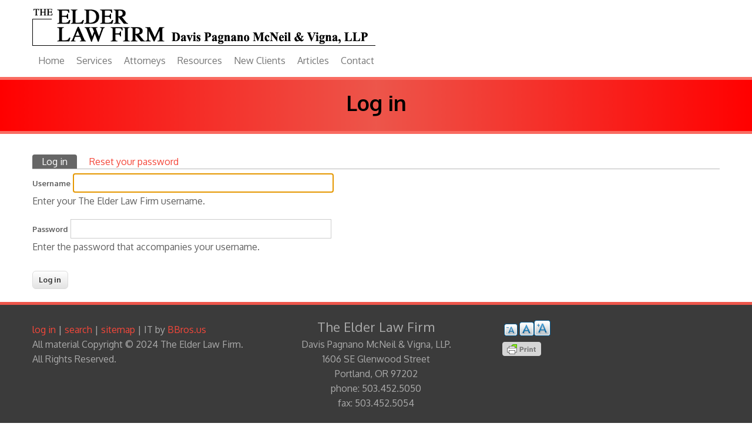

--- FILE ---
content_type: text/html; charset=UTF-8
request_url: https://www.theelderlawfirm.com/user/login
body_size: 3741
content:

<!DOCTYPE html>
<html lang="en" dir="ltr">
  <head>
    <meta charset="utf-8" />
<meta name="title" content="Log in | The Elder Law Firm" />
<link rel="canonical" href="https://theelderlawfirm.com/user/login" />
<script>var pfHeaderImgUrl = '';var pfHeaderTagline = '';var pfdisableClickToDel  = 1;var pfHideImages = 0;var pfImageDisplayStyle = 'right';var pfDisablePDF = 1;var pfDisableEmail = 1;var pfDisablePrint = 0;var pfCustomCSS = '';var pfPlatform = 'Drupal 8';(function(){var js, pf;pf = document.createElement('script');pf.type = 'text/javascript';pf.src='//cdn.printfriendly.com/printfriendly.js';document.getElementsByTagName('head')[0].appendChild(pf)})();</script>
<meta name="Generator" content="Drupal 8 (https://www.drupal.org)" />
<meta name="MobileOptimized" content="width" />
<meta name="HandheldFriendly" content="true" />
<meta name="viewport" content="width=device-width, initial-scale=1.0" />

    <title>Log in | The Elder Law Firm</title>
    <link rel="stylesheet" media="all" href="/sites/default/files/css/css_O_U-67K_CHrZQCvpy_r5-h44dOgk2FzQkQcsBqpa3cQ.css" />
<link rel="stylesheet" media="all" href="/sites/default/files/css/css_vAD7GxLy01Iombt9UFey4aYYaT4RTdXU6uBgVsStKZE.css" />

    
<!--[if lte IE 8]>
<script src="/sites/default/files/js/js_VtafjXmRvoUgAzqzYTA3Wrjkx9wcWhjP0G4ZnnqRamA.js"></script>
<![endif]-->

  </head>
  <body>
    
      <div class="dialog-off-canvas-main-canvas" data-off-canvas-main-canvas>
    <div id="page">
  <header id="masthead" class="site-header container" role="banner">
    <div class="row">
              <div id="logo" class="site-branding col-sm-6">
                <div id="site-logo">
    <a href="/" title="Home" rel="home">
      <img src="/sites/default/files/imce_html/theelderlawfirm2.gif" alt="Home" />
    </a>
  </div>
<h1 id="site-title">
  <a href="/" title="Home"  rel="home"></a>
</h1>


        </div>
            <div class="col-sm-6 mainmenu">
        <div class="mobilenavi"></div>
        <nav id="navigation" role="navigation">
          <div id="main-menu">
                                <nav role="navigation" aria-labelledby="block-elder-nexus-main-navigation-menu" id="block-elder-nexus-main-navigation" class="settings-tray-editable" data-drupal-settingstray="editable">
            
  <h2 class="visually-hidden" id="block-elder-nexus-main-navigation-menu">Main navigation</h2>
  

        
              <ul>
              <li>
        <a href="/" title="Davis Pagnano McNeil &amp; Vigna, LLP." data-drupal-link-system-path="&lt;front&gt;">Home</a>
              </li>
          <li>
        <a href="#top" title="Our Areas of Practice">Services</a>
                                <ul>
              <li>
        <a href="/guardianships" data-drupal-link-system-path="node/50">Guardianships</a>
              </li>
          <li>
        <a href="/conservatorships" data-drupal-link-system-path="node/51">Conservatorships</a>
              </li>
          <li>
        <a href="/wills" data-drupal-link-system-path="node/52">Wills</a>
              </li>
          <li>
        <a href="/trusts" data-drupal-link-system-path="node/53">Trusts</a>
              </li>
          <li>
        <a href="/special-needs-trust-and-able-accounts" data-drupal-link-system-path="node/54">Special Needs Trust</a>
              </li>
          <li>
        <a href="/powers-attorney" data-drupal-link-system-path="node/55">Powers of Attorney</a>
              </li>
          <li>
        <a href="/advance-directives-health-care" data-drupal-link-system-path="node/56">Advance Directives</a>
              </li>
          <li>
        <a href="/probate" data-drupal-link-system-path="node/57">Probate</a>
              </li>
          <li>
        <a href="/trust-administration" data-drupal-link-system-path="node/58">Trust Administration</a>
              </li>
          <li>
        <a href="/long-term-care-planning" data-drupal-link-system-path="node/59">Long-term Care Planning</a>
              </li>
          <li>
        <a href="/medicaid" data-drupal-link-system-path="node/60">Medicaid</a>
              </li>
        </ul>
  
              </li>
          <li>
        <a href="#top" title="Our Attorneys">Attorneys</a>
                                <ul>
              <li>
        <a href="/timothy-m-mcneil" data-drupal-link-system-path="node/65">Timothy M. McNeil</a>
              </li>
        </ul>
  
              </li>
          <li>
        <a href="#top">Resources</a>
                                <ul>
              <li>
        <a href="/links-resources" data-drupal-link-system-path="node/68">Links to Resources</a>
              </li>
          <li>
        <a href="/resources-professionals" data-drupal-link-system-path="node/69">Resources for Professionals</a>
              </li>
        </ul>
  
              </li>
          <li>
        <a href="/new-clients" data-drupal-link-system-path="node/63">New Clients</a>
              </li>
          <li>
        <a href="/articles" title="Articles related to Elder Law" data-drupal-link-system-path="articles">Articles</a>
              </li>
          <li>
        <a href="/contact" title="Contact Davis Pagnano McNeil &amp; Vigna, LLP." data-drupal-link-system-path="node/11">Contact</a>
              </li>
        </ul>
  


  </nav>


                      </div>
        </nav>
      </div>
    </div>
  </header>
  
      <div id="preface-area">
      <div class="container">
        <div class="row">
                                <div class="preface-block col-sm-12">
                  <!-- block -->
<div id="block-elder-nexus-page-title">
  
    
      
  <h1 class="page-title">Log in</h1>


  </div>
<!-- /block -->


            </div>
                            </div>
      </div>
    </div>
  
  
  <div id="main-content">
    <div class="container">
      <div class="row">
                                  <div id="primary" class="content-area col-sm-12">
          <section id="content" role="main" class="clearfix">
                        
                        <div id="content-wrap">
                  <!-- block -->
<div id="block-elder-nexus-local-tasks" class="settings-tray-editable tabs-wrapper clearfix" data-drupal-settingstray="editable">
  
    
      <nav>  <h2 class="visually-hidden">Primary tabs</h2>
  <ul class="tabs primary clearfix"><li><a href="/user/login" data-drupal-link-system-path="user/login" class="is-active">Log in<span class="visually-hidden">(active tab)</span></a></li>
<li><a href="/user/password" data-drupal-link-system-path="user/password">Reset your password</a></li>
</ul>
</nav>
  </div>
<!-- /block -->


                  <div data-drupal-messages-fallback class="hidden"></div><!-- block -->
<div id="block-elder-nexus-content">
  
    
      <form class="user-login-form" data-drupal-selector="user-login-form" action="/user/login" method="post" id="user-login-form" accept-charset="UTF-8">
  <div class="js-form-item form-item js-form-type-textfield form-item-name js-form-item-name">
      <label for="edit-name" class="js-form-required form-required">Username</label>
        <input autocorrect="none" autocapitalize="none" spellcheck="false" autofocus="autofocus" data-drupal-selector="edit-name" aria-describedby="edit-name--description" type="text" id="edit-name" name="name" value="" size="60" maxlength="60" class="form-text required" required="required" aria-required="true" />

            <div id="edit-name--description" class="description">
      Enter your The Elder Law Firm username.
    </div>
  </div>
<div class="js-form-item form-item js-form-type-password form-item-pass js-form-item-pass">
      <label for="edit-pass" class="js-form-required form-required">Password</label>
        <input data-drupal-selector="edit-pass" aria-describedby="edit-pass--description" type="password" id="edit-pass" name="pass" size="60" maxlength="128" class="form-text required" required="required" aria-required="true" />

            <div id="edit-pass--description" class="description">
      Enter the password that accompanies your username.
    </div>
  </div>
<input autocomplete="off" data-drupal-selector="form-lywasz1b5yd2kyhnqujqbpdlpd0cby71fyb6eo7rzsi" type="hidden" name="form_build_id" value="form-lYWASZ1B5yD2kYHnqujqBpdlpd0cbY71fYb6eo7RZsI" />
<input data-drupal-selector="edit-user-login-form" type="hidden" name="form_id" value="user_login_form" />
<div data-drupal-selector="edit-actions" class="form-actions js-form-wrapper form-wrapper" id="edit-actions"><input data-drupal-selector="edit-submit" type="submit" id="edit-submit" name="op" value="Log in" class="button js-form-submit form-submit" />
</div>

</form>

  </div>
<!-- /block -->


            </div>
          </section>
        </div>
              </div>
    </div>
  </div>

  
      <div id="bottom">
      <div class="container">
        <div class="row">
                      <div class="footer-block col-sm-4">
                  <!-- block -->
<div id="block-elder-nexus-copyrightinfo-2" class="settings-tray-editable" data-drupal-settingstray="editable">
  
    
      
            <div class="field field--name-body field--type-text-with-summary field--label-hidden field__item"><span id="copy"><a href="/user" title="log in">log in</a> | <a href="/search/node" title="Search">search</a> | <a href="/sitemap" title="sitemap">sitemap</a> |  IT by <a href="http://bbros.us" target="_BLANK" alt="Human Scale Web Development">BBros.us</a><br/>All material Copyright © 2024 The Elder Law Firm. All Rights Reserved.</span></div>
      
  </div>
<!-- /block -->


            </div>
                                <div class="footer-block col-sm-4">
                  <!-- block -->
<div id="block-elder-nexus-address-2" class="settings-tray-editable" data-drupal-settingstray="editable">
  
    
      
            <div class="field field--name-body field--type-text-with-summary field--label-hidden field__item"><center>
<b style="font-size:1.4em;">The Elder Law Firm</b><br/>
      <b>Davis Pagnano McNeil & Vigna, LLP.</b><br/>
      1606 SE Glenwood Street<br/>
       Portland, OR 97202<br/>
<b>phone:</b> 503.452.5050<br/>
<b>fax:</b> 503.452.5054
</center></div>
      
  </div>
<!-- /block -->


            </div>
                                          <div class="footer-block col-sm-4">
                  <!-- block -->
<div id="block-textresize" class="settings-tray-editable" data-drupal-settingstray="editable">
  
    
      <div class="content"><a href="javascript:;" class="changer" id="text_resize_decrease"><sup>-</sup>A</a> <a href="javascript:;" class="changer" id="text_resize_reset">A</a> <a href="javascript:;" class="changer" id="text_resize_increase"><sup>+</sup>A</a><div id="text_resize_clear"></div></div>

  </div>
<!-- /block -->
<!-- block -->
<div id="block-printfriendly" class="settings-tray-editable" data-drupal-settingstray="editable">
  
    
      <a href="https://www.printfriendly.com/print?url=https://theelderlawfirm.com/node/63" class="printfriendly" onclick="window.print(); return false;" title="Printer Friendly, PDF & Email"><img src="//cdn.printfriendly.com/buttons/print-button-gray.png" alt="Printer Friendly, PDF & Email" /></a>
  </div>
<!-- /block -->


            </div>
                  </div>
      </div>
    </div>
  
  <footer id="colophon" class="site-footer" role="contentinfo">
    <div class="container">
      <div class="row">
        <div class="fcred col-sm-12">
          Copyright &copy; 2025, <a href="/"></a>. Theme by <a href="http://www.devsaran.com" target="_blank">Devsaran</a>.
        </div>
      </div>
    </div>
  </footer>
</div>

  </div>

    
    <script type="application/json" data-drupal-selector="drupal-settings-json">{"path":{"baseUrl":"\/","scriptPath":null,"pathPrefix":"","currentPath":"user\/login","currentPathIsAdmin":false,"isFront":false,"currentLanguage":"en"},"pluralDelimiter":"\u0003","suppressDeprecationErrors":true,"text_resize":{"text_resize_scope":"body","text_resize_minimum":"8","text_resize_maximum":"36","text_resize_line_height_allow":0,"text_resize_line_height_min":"","text_resize_line_height_max":""},"ajaxTrustedUrl":{"form_action_p_pvdeGsVG5zNF_XLGPTvYSKCf43t8qZYSwcfZl2uzM":true},"user":{"uid":0,"permissionsHash":"6e6724840031cd592d580a699ee95f388ca8a5c2840ff59f123eb123ff74d6bf"}}</script>
<script src="/sites/default/files/js/js_6gK0VRr5QG-H581jolf-rkQkJQGFSYwbyyCyK-Xj20A.js"></script>

  </body>
</html>
